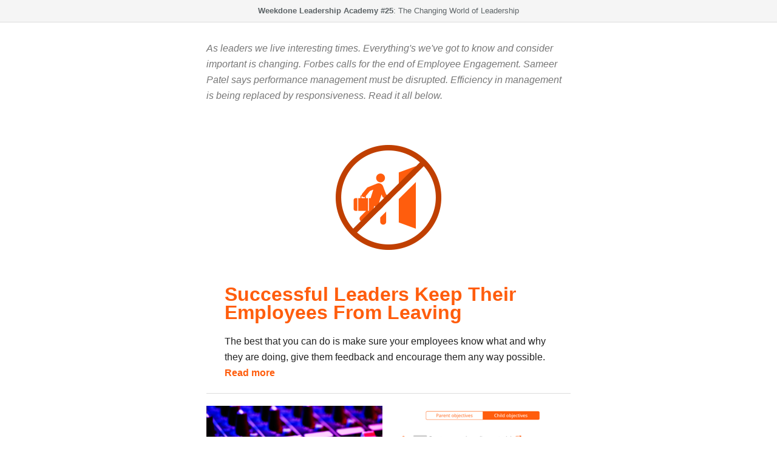

--- FILE ---
content_type: text/html; charset=UTF-8
request_url: https://weekdone.com/newsletter/25/
body_size: 4545
content:
<!DOCTYPE html PUBLIC "-//W3C//DTD XHTML 1.0 Strict//EN" "http://www.w3.org/TR/xhtml1/DTD/xhtml1-strict.dtd"> 
<html xmlns="http://www.w3.org/1999/xhtml">
<head>
	<meta http-equiv="Content-Type" content="text/html; charset=utf-8" />
	<meta name="viewport" content="width=device-width, initial-scale=1.0"/>
	<title> The Changing World of Leadership - Weekdone Leadership Academy #25 </title>
	<style type="text/css">
	#outlook a {padding:0;} 
	body{width:100% !important; -webkit-text-size-adjust:100%; -ms-text-size-adjust:100%; margin:0; padding:0;} 
	.ExternalClass {width:100%;} 
	.ExternalClass, .ExternalClass p, .ExternalClass span, .ExternalClass font, .ExternalClass td, .ExternalClass div {line-height: 100%;}
	#backgroundTable {margin:0; padding:0; max-width:600px !important; line-height: 100% !important;}
	img {outline:none; text-decoration:none; -ms-interpolation-mode: bicubic;} 
	a img {border:none;} 
	.image_fix {display:block;}
	p {margin: 1em 0;}
	h1, h2, h3, h4, h5, h6 {color: #414141 !important;}
	table td {border-collapse: collapse;}
	table { border-collapse:collapse; mso-table-lspace:0pt; mso-table-rspace:0pt; }
	</style>
</head>
 
<body style="background:#fff;">

	<div style="background:#f5f5f5;padding:5px 20px;text-align:center;border-bottom:1px solid #ddd">
		<p style="font-size:13px;color:#5D6467;font-family:Roboto,Helvetica,Arial,sans-serif;line-height:26px;margin:0;">
			<b>Weekdone Leadership Academy #25</b>: The Changing World of Leadership
		</p>
	</div>

	<center style="background:#fff;padding:0 20px;font-weight:300">
		<table cellpadding="0" cellspacing="0" border="0" id="backgroundTable" style="margin:0 auto;text-align:left;max-width:600px;">
			<tr>
				<td valign="top" style="padding:30px 0;">
					<p style="font-size:16px;color:#777;font-family:Roboto,Helvetica,Arial,sans-serif;line-height:26px;margin:0;">
						<i>As leaders we live interesting times. Everything's we've got to know and consider important is changing. Forbes calls for the end of Employee Engagement. Sameer Patel says performance management must be disrupted. Efficiency in management is being replaced by responsiveness. Read it all below.</i>
					</p>
				</td>
			</tr>

			<tr>
				<td valign="top">
					<a href="https://blog.weekdone.com/how-successful-entrepreneurs-keep-their-employees-from-leaving/?utm_source=newsletter&amp;utm_medium=email&amp;utm_campaign=newsletter25" style="color:#ff5d0d;text-decoration:none;font-weight:bold;font-size:20px;color:#1b1b1b;font-family:Roboto,Helvetica,Arial,sans-serif;display:block;">
						<img src="https://www.weekdone.com/img/newsletter/2015/25_cover.png" style="display:block;width:100%;" alt="Successful Leaders Keep Their Employees From Leaving">
					</a>
					<div style="padding:20px 30px;background:#fff">
						<h1 style="font-size:32px;color:#000;font-family:Roboto,Helvetica,Arial,sans-serif;line-height:30px;margin:0;margin-bottom:20px;">
							<a href="https://blog.weekdone.com/how-successful-entrepreneurs-keep-their-employees-from-leaving/?utm_source=newsletter&amp;utm_medium=email&amp;utm_campaign=newsletter25" style="color:#ff5d0d;text-decoration:none;">Successful Leaders Keep Their Employees From Leaving</a>
						</h1>
						<p style="font-size:16px;color:#222;font-family:Roboto,Helvetica,Arial,sans-serif;line-height:26px;margin:0;">
							The best that you can do is make sure your employees know what and why they are doing, give them feedback and encourage them any way possible.  

							<br>  <a href="https://blog.weekdone.com/how-successful-entrepreneurs-keep-their-employees-from-leaving/?utm_source=newsletter&amp;utm_medium=email&amp;utm_campaign=newsletter25" style="color:#ff5d0d;text-decoration:none;font-weight:bold;">Read more</a>
						</p>
					</div>
					<div style="padding:20px 0;border-top:1px solid #ddd">
						<table cellpadding="0" cellspacing="0" border="0" id="backgroundTable" style="margin:0 auto;text-align:left;max-width:600px;">
							<tr>
								<td style="padding-right:10px;width:50%;" valign="top">
									<a href="http://bit.ly/1JZKM3A" style="color:#ff5d0d;text-decoration:none;font-weight:bold;">
										<img src="https://www.weekdone.com/img/newsletter/2015/25_lettinggo.png" alt="Letting Go of Efficiency Can Accelerate Your Company - Here's How" style="display:block;border:0;width:100%;">
									</a>									
									<h2 style="font-size:20px;color:#1b1b1b;font-family:Roboto,Helvetica,Arial,sans-serif;line-height:30px;margin:0;">
										<a href="http://bit.ly/1JZKM3A" style="color:#1b1b1b;text-decoration:none;">Letting Go of Efficiency Can Accelerate Your Company - Here's How</a>
									</h2>
									<p style="font-size:14px;color:#5D6467;font-family:Roboto,Helvetica,Arial,sans-serif;line-height:22px;margin:0;">
										The traditional leadership model of efficiency is being replaced by responsiveness. Thoughts by Adam Pisoni, co-founder and CTO of Yammer. <a href="http://bit.ly/1JZKM3A" style="color:#ff5d0d;text-decoration:none;font-weight:bold;">Continue reading</a>
									</p>									
								</td>
								<td style="padding-left:10px;width:50%;" valign="top">					
									<a href="https://blog.weekdone.com/how-to-set-and-align-team-goals-use-hierarchical-okrs/?utm_source=newsletter&amp;utm_medium=email&amp;utm_campaign=newsletter25" style="color:#ff5d0d;text-decoration:none;font-weight:bold;">
										<img src="https://www.weekdone.com/img/newsletter/2015/25_okrs.png" alt="How to Set and Align Team Goals? Use Hierarchical OKRs." style="display:block;border:0;width:100%;">
									</a>									
									<h2 style="font-size:20px;color:#1b1b1b;font-family:Roboto,Helvetica,Arial,sans-serif;line-height:30px;margin:0;">
										<a href="https://blog.weekdone.com/how-to-set-and-align-team-goals-use-hierarchical-okrs/?utm_source=newsletter&amp;utm_medium=email&amp;utm_campaign=newsletter25" style="color:#1b1b1b;text-decoration:none;">How to Set and Align Team Goals? Use Hierarchical OKRs.</a>
									</h2>
									<p style="font-size:14px;color:#5D6467;font-family:Roboto,Helvetica,Arial,sans-serif;line-height:22px;margin:0;">
										Let us show how to correctly build a linked hierarchy of company, team and personal objectives, using features just launched by Weekdone. <br> <a href="https://blog.weekdone.com/how-to-set-and-align-team-goals-use-hierarchical-okrs/?utm_source=newsletter&amp;utm_medium=email&amp;utm_campaign=newsletter25" style="color:#ff5d0d;text-decoration:none;font-weight:bold;">Continue reading</a>
									</p>
								</td>
							</tr>
						</table>						
					</div>




					<div style="padding:10px 0;border-top:1px solid #ddd;text-align:center">				
						<p style="font-size:16px;color:#ff5d0d;font-family:Roboto,Helvetica,Arial,sans-serif;line-height:26px;margin:0;">
							Like what you've read? Share with your friends and colleagues by the buttons below or forwarding this e-mail <br><br>

							<a href="https://www.facebook.com/sharer/sharer.php?u=https://weekdone.com/newsletter" style="color:#ff5d0d;font-weight:bold;text-decoration:none;">
								<img src="https://www.weekdone.com/img/newsletter/ico-fb.png" alt="Facebook" style="border:0;display:inline-block;margin:0 12px;">
							</a>
							<a href="http://twitter.com/share?text=Read+@Weekdone+Academy+-+premium+content+newsletter+about+building+great+companies&url=https://weekdone.com/newsletter" style="color:#ff5d0d;font-weight:bold;text-decoration:none;">
								<img src="https://www.weekdone.com/img/newsletter/ico-tw.png" alt="Twitter" style="border:0;display:inline-block;margin:0 12px;">
							</a>
							<a href="https://plus.google.com/share?url=https://weekdone.com/newsletter" style="color:#ff5d0d;font-weight:bold;text-decoration:none;">
								<img src="https://www.weekdone.com/img/newsletter/ico-g.png" alt="Google+" style="border:0;display:inline-block;margin:0 12px;">
							</a> 
							<a href="http://www.linkedin.com/shareArticle?mini=true&url=https://weekdone.com/newsletter&title=Weekdone+Academy&summary=Weekdone+Academy+-premium+content+newsletter+about+building+great+companies&source=https://weekdone.com" style="color:#ff5d0d;font-weight:bold;text-decoration:none;">
								<img src="https://www.weekdone.com/img/newsletter/ico-li.png" alt="LinkedIn" style="border:0;display:inline-block;margin:0 12px;">
							</a>
						</p>
					</div>
<div style="padding:20px 0;border-top:1px solid #ddd">
	<table id="backgroundTable" style="margin:0 auto;text-align:left;max-width:600px;width:100%" border="0" cellpadding="0" cellspacing="0">
		<tbody>
			<tr id="row1">
				<td style="padding-right:10px;width:33%" valign="top">
					<a href="http://wkdn.co/1PVRyJn" style="color:#ff5d0d;text-decoration:none;font-weight:bold;"><img src="https://www.weekdone.com/img/newsletter/2015/25_theendofemployeeengagement.png" alt="The End of Employee Engagement?" style="display:block;border:0;width:100%;"></a>
					<h2 style="font-size:20px;color:#1b1b1b;font-family:Roboto,Helvetica,Arial,sans-serif;line-height:30px;margin:0;"><a href="http://wkdn.co/1PVRyJn" style="color:#1b1b1b;text-decoration:none;">The End of Employee Engagement?</a></h2>
					<p style="font-size:14px;color:#5D6467;font-family:Roboto,Helvetica,Arial,sans-serif;line-height:22px;margin:0;">That's right. The age of “employee engagement” may be nearing its end, says Forbes.<br> <a href="http://wkdn.co/1PVRyJn" style="color:#ff5d0d;text-decoration:none;font-weight:bold;">Continue reading</a></p>
				</td>
				<td style="padding-right:10px;width:33%" valign="top">
					<a href="http://wkdn.co/1L9JTWg" style="color:#ff5d0d;text-decoration:none;font-weight:bold;"><img src="https://www.weekdone.com/img/newsletter/2015/25_dustinmoskovitzshareshislessonsonleadership.png" alt="Dustin Moskovitz shares his lessons on leadership" style="display:block;border:0;width:100%;"></a>
					<h2 style="font-size:20px;color:#1b1b1b;font-family:Roboto,Helvetica,Arial,sans-serif;line-height:30px;margin:0;"><a href="http://wkdn.co/1L9JTWg" style="color:#1b1b1b;text-decoration:none;">Dustin Moskovitz shares his lessons on leadership</a></h2>
					<p style="font-size:14px;color:#5D6467;font-family:Roboto,Helvetica,Arial,sans-serif;line-height:22px;margin:0;">A chat with the founder of Asana on how to be a better leader.<br> <a href="http://wkdn.co/1L9JTWg" style="color:#ff5d0d;text-decoration:none;font-weight:bold;">Continue reading</a></p>
				</td>
				<td style="padding-right:10px;width:33%" valign="top">
					<a href="https://blog.weekdone.com/collaboration-is-what-makes-a-great-leader/?utm_source=newsletter&amp;utm_medium=email&amp;utm_campaign=newsletter25" style="color:#ff5d0d;text-decoration:none;font-weight:bold;"><img src="https://www.weekdone.com/img/newsletter/2015/25_collaborationiswhatmakesagreatleader.png" alt="Collaboration Is What Makes a Great Leader" style="display:block;border:0;width:100%;"></a>
					<h2 style="font-size:20px;color:#1b1b1b;font-family:Roboto,Helvetica,Arial,sans-serif;line-height:30px;margin:0;"><a href="https://blog.weekdone.com/collaboration-is-what-makes-a-great-leader/?utm_source=newsletter&amp;utm_medium=email&amp;utm_campaign=newsletter25" style="color:#1b1b1b;text-decoration:none;">Collaboration Is What Makes a Great Leader</a></h2>
					<p style="font-size:14px;color:#5D6467;font-family:Roboto,Helvetica,Arial,sans-serif;line-height:22px;margin:0;">Don't forget: the fastest way to destroy a team is to let everyone run off on different directions.<br> <a href="https://blog.weekdone.com/collaboration-is-what-makes-a-great-leader/?utm_source=newsletter&amp;utm_medium=email&amp;utm_campaign=newsletter25" style="color:#ff5d0d;text-decoration:none;font-weight:bold;">Continue reading</a></p>
				</td>
			</tr>
		</tbody>
	</table>
</div>
<div style="padding:20px 0;border-top:1px solid #ddd">
	<table id="backgroundTable" style="margin:0 auto;text-align:left;max-width:600px;width:100%" border="0" cellpadding="0" cellspacing="0">
		<tbody>
			<tr id="row2">
				<td style="padding-right:10px;width:33%" valign="top">
					<a href="http://wkdn.co/1FzUHyW" style="color:#ff5d0d;text-decoration:none;font-weight:bold;"><img src="https://www.weekdone.com/img/newsletter/2015/25_musthavemanagementtechniquesforfirsttimemanagers.png" alt="Must-Have Management Techniques for First-Time Managers" style="display:block;border:0;width:100%;"></a>
					<h2 style="font-size:20px;color:#1b1b1b;font-family:Roboto,Helvetica,Arial,sans-serif;line-height:30px;margin:0;"><a href="http://wkdn.co/1FzUHyW" style="color:#1b1b1b;text-decoration:none;">Must-Have Management Techniques for First-Time Managers</a></h2>
					<p style="font-size:14px;color:#5D6467;font-family:Roboto,Helvetica,Arial,sans-serif;line-height:22px;margin:0;">Is it your first time of leading a team? Learn the best practices of getting started.<br> <a href="http://wkdn.co/1FzUHyW" style="color:#ff5d0d;text-decoration:none;font-weight:bold;">Continue reading</a></p>
				</td>
				<td style="padding-right:10px;width:33%" valign="top">
					<a href="http://wkdn.co/1R2DMHc" style="color:#ff5d0d;text-decoration:none;font-weight:bold;"><img src="https://www.weekdone.com/img/newsletter/2015/25_thingswhyemployeefeedbackfails.png" alt="3 Things Why Employee Feedback Fails" style="display:block;border:0;width:100%;"></a>
					<h2 style="font-size:20px;color:#1b1b1b;font-family:Roboto,Helvetica,Arial,sans-serif;line-height:30px;margin:0;"><a href="http://wkdn.co/1R2DMHc" style="color:#1b1b1b;text-decoration:none;">3 Things Why Employee Feedback Fails</a></h2>
					<p style="font-size:14px;color:#5D6467;font-family:Roboto,Helvetica,Arial,sans-serif;line-height:22px;margin:0;">Be it asking for weekly feedback or conducting annual surveys, there are tricks to do it well.<br> <a href="http://wkdn.co/1R2DMHc" style="color:#ff5d0d;text-decoration:none;font-weight:bold;">Continue reading</a></p>
				</td>
				<td style="padding-right:10px;width:33%" valign="top">
					<a href="http://wkdn.co/1KjjLeI" style="color:#ff5d0d;text-decoration:none;font-weight:bold;"><img src="https://www.weekdone.com/img/newsletter/2015/25_whyperformancemanagementneedstobedisrupted.png" alt="Why Performance Management Needs to be Disrupted" style="display:block;border:0;width:100%;"></a>
					<h2 style="font-size:20px;color:#1b1b1b;font-family:Roboto,Helvetica,Arial,sans-serif;line-height:30px;margin:0;"><a href="http://wkdn.co/1KjjLeI" style="color:#1b1b1b;text-decoration:none;">Why Performance Management Needs to be Disrupted</a></h2>
					<p style="font-size:14px;color:#5D6467;font-family:Roboto,Helvetica,Arial,sans-serif;line-height:22px;margin:0;">Sameer Patel on how employee performance can be the most soul-sucking activity.<br> <a href="http://wkdn.co/1KjjLeI" style="color:#ff5d0d;text-decoration:none;font-weight:bold;">Continue reading</a></p>
				</td>
			</tr>
		</tbody>
	</table>
</div>
<div style="padding:20px 0;border-top:1px solid #ddd">
	<table id="backgroundTable" style="margin:0 auto;text-align:left;max-width:600px;width:100%" border="0" cellpadding="0" cellspacing="0">
		<tbody>
			<tr id="row3">
				<td style="padding-right:10px;width:33%" valign="top">
					<a href="http://wkdn.co/1EX3HHN" style="color:#ff5d0d;text-decoration:none;font-weight:bold;"><img src="https://www.weekdone.com/img/newsletter/2015/25_theimportanceofbenevolentdictators.png" alt="The Importance of Benevolent Dictators" style="display:block;border:0;width:100%;"></a>
					<h2 style="font-size:20px;color:#1b1b1b;font-family:Roboto,Helvetica,Arial,sans-serif;line-height:30px;margin:0;"><a href="http://wkdn.co/1EX3HHN" style="color:#1b1b1b;text-decoration:none;">The Importance of Benevolent Dictators</a></h2>
					<p style="font-size:14px;color:#5D6467;font-family:Roboto,Helvetica,Arial,sans-serif;line-height:22px;margin:0;">Leaders need to be respected, not loved, says VC Mark Suster.<br> <a href="http://wkdn.co/1EX3HHN" style="color:#ff5d0d;text-decoration:none;font-weight:bold;">Continue reading</a></p>
				</td>
				<td style="padding-right:10px;width:33%" valign="top">
					<a href="http://wkdn.co/1IPcJfD" style="color:#ff5d0d;text-decoration:none;font-weight:bold;"><img src="https://www.weekdone.com/img/newsletter/2015/25_waystostaymotivatedandboostyourproductivityasentrepreneur.png" alt="24 Ways to Stay Motivated and Boost Your Productivity as Entrepreneur" style="display:block;border:0;width:100%;"></a>
					<h2 style="font-size:20px;color:#1b1b1b;font-family:Roboto,Helvetica,Arial,sans-serif;line-height:30px;margin:0;"><a href="http://wkdn.co/1IPcJfD" style="color:#1b1b1b;text-decoration:none;">24 Ways to Stay Motivated and Boost Your Productivity as Entrepreneur</a></h2>
					<p style="font-size:14px;color:#5D6467;font-family:Roboto,Helvetica,Arial,sans-serif;line-height:22px;margin:0;">Entrepreneurship can be overwhelming. But it's an illusion. Learn why. <br> <a href="http://wkdn.co/1IPcJfD" style="color:#ff5d0d;text-decoration:none;font-weight:bold;">Continue reading</a></p>
				</td>
				<td style="padding-right:10px;width:33%" valign="top">
					<a href="http://wkdn.co/1AeBqRo" style="color:#ff5d0d;text-decoration:none;font-weight:bold;"><img src="https://www.weekdone.com/img/newsletter/2015/25_effectiveinternalcommunicationstechniques.png" alt="4 Effective Internal Communications Techniques" style="display:block;border:0;width:100%;"></a>
					<h2 style="font-size:20px;color:#1b1b1b;font-family:Roboto,Helvetica,Arial,sans-serif;line-height:30px;margin:0;"><a href="http://wkdn.co/1AeBqRo" style="color:#1b1b1b;text-decoration:none;">4 Effective Internal Communications Techniques</a></h2>
					<p style="font-size:14px;color:#5D6467;font-family:Roboto,Helvetica,Arial,sans-serif;line-height:22px;margin:0;">You have expectations for your employees, but do your employees know what they are?<br> <a href="http://wkdn.co/1AeBqRo" style="color:#ff5d0d;text-decoration:none;font-weight:bold;">Continue reading</a></p>
				</td>
			</tr>
		</tbody>
	</table>
</div>
<div style="padding:20px 0;border-top:1px solid #ddd">
	<table id="backgroundTable" style="margin:0 auto;text-align:left;max-width:600px;width:100%" border="0" cellpadding="0" cellspacing="0">
		<tbody>
			<tr id="row4">
				<td style="padding-right:10px;width:33%" valign="top">
					<a href="http://wkdn.co/1IPbm0p" style="color:#ff5d0d;text-decoration:none;font-weight:bold;"><img src="https://www.weekdone.com/img/newsletter/2015/25_howelonmuskschedulesatypicalweek.png" alt="How Elon Musk Schedules a Typical Week" style="display:block;border:0;width:100%;"></a>
					<h2 style="font-size:20px;color:#1b1b1b;font-family:Roboto,Helvetica,Arial,sans-serif;line-height:30px;margin:0;"><a href="http://wkdn.co/1IPbm0p" style="color:#1b1b1b;text-decoration:none;">How Elon Musk Schedules a Typical Week</a></h2>
					<p style="font-size:14px;color:#5D6467;font-family:Roboto,Helvetica,Arial,sans-serif;line-height:22px;margin:0;">Learn how the founder of Tesla and SpaceX shuffles between Silicon Valley and LA. <br> <a href="http://wkdn.co/1IPbm0p" style="color:#ff5d0d;text-decoration:none;font-weight:bold;">Continue reading</a></p>
				</td>
				<td style="padding-right:10px;width:33%" valign="top">
					<a href="http://wkdn.co/1FnpYlg" style="color:#ff5d0d;text-decoration:none;font-weight:bold;"><img src="https://www.weekdone.com/img/newsletter/2015/25_buildingaremotecultureathelpscout.png" alt="Building a Remote Culture at Help Scout" style="display:block;border:0;width:100%;"></a>
					<h2 style="font-size:20px;color:#1b1b1b;font-family:Roboto,Helvetica,Arial,sans-serif;line-height:30px;margin:0;"><a href="http://wkdn.co/1FnpYlg" style="color:#1b1b1b;text-decoration:none;">Building a Remote Culture at Help Scout</a></h2>
					<p style="font-size:14px;color:#5D6467;font-family:Roboto,Helvetica,Arial,sans-serif;line-height:22px;margin:0;">Co-founder of Help Scout on hard-earned lessons from building a remote culture. <br> <a href="http://wkdn.co/1FnpYlg" style="color:#ff5d0d;text-decoration:none;font-weight:bold;">Continue reading</a></p>
				</td>
				<td style="padding-right:10px;width:33%" valign="top">
					<a href="https://blog.weekdone.com/quiz/?utm_source=newsletter&amp;utm_medium=email&amp;utm_campaign=newsletter25" style="color:#ff5d0d;text-decoration:none;font-weight:bold;"><img src="https://www.weekdone.com/img/newsletter/2015/25_quizstereotypesatmeetings.png" alt="Quiz: Stereotypes at Meetings" style="display:block;border:0;width:100%;"></a>
					<h2 style="font-size:20px;color:#1b1b1b;font-family:Roboto,Helvetica,Arial,sans-serif;line-height:30px;margin:0;"><a href="https://blog.weekdone.com/quiz/?utm_source=newsletter&amp;utm_medium=email&amp;utm_campaign=newsletter25" style="color:#1b1b1b;text-decoration:none;">Quiz: Stereotypes at Meetings</a></h2>
					<p style="font-size:14px;color:#5D6467;font-family:Roboto,Helvetica,Arial,sans-serif;line-height:22px;margin:0;">Take this fun quiz to learn what meetings personality type you are.<br> <a href="https://blog.weekdone.com/quiz/?utm_source=newsletter&amp;utm_medium=email&amp;utm_campaign=newsletter25" style="color:#ff5d0d;text-decoration:none;font-weight:bold;">Continue reading</a></p>
				</td>
			</tr>
		</tbody>
	</table>
</div>


				</td>
			</tr>


			<tr>
				<td valign="top" style="padding-bottom:30px;">

					<div style="padding:20px;border:1px solid #ddd;background:#f5f5f5;">

<p style="font-size:16px;color:#5D6467;font-family:Roboto,Helvetica,Arial,sans-serif;line-height:26px;margin:0;">
Received this from a friend? Subscribe to Weekdone Leadership Academy newsletter at <a href="http://weekdone.com/newsletter?utm_source=newsletter&amp;utm_medium=email&amp;utm_campaign=newsletter25" style="color:#ff5d0d;font-weight:bold;text-decoration:none;">http://weekdone.com/newsletter</a>
</p>

						<p style="font-size:21px;color:#1b1b1b;font-family:Roboto,Helvetica,Arial,sans-serif;line-height:30px;margin:0;text-align:center;border-bottom:1px solid #ddd;border-top:1px solid #ddd;margin-bottom:10px;padding-bottom:15px;padding-top:15px;margin-top:10px;">
							<b>22,700</b> Awesome Subscribers<br>
						</p>

						<p style="font-size:16px;color:#5D6467;font-family:Roboto,Helvetica,Arial,sans-serif;line-height:26px;margin:0;">
							<img src="https://www.weekdone.com/ico/128x128-alpha.png" style="border:0;float:left;margin-right:10px;width:64px;height:64px;" alt="">
							<a href="https://weekdone.com/?utm_source=newsletter&amp;utm_medium=email&amp;utm_campaign=newsletter25" style="color:#ff5d0d;font-weight:bold;text-decoration:none;">Weekdone</a> turns your team from good to great. It's a simple tool for leaders and managers to know and understand their teams better. Used from startups to Fortune 500. <a href="https://weekdone.com/?utm_source=newsletter&amp;utm_medium=email&amp;utm_campaign=newsletter25" style="color:#ff5d0d;font-weight:bold;text-decoration:none;">Sign up for free.</a>
							<a href="https://weekdone.com/?utm_source=newsletter&amp;utm_medium=email&amp;utm_campaign=newsletter25" style="color:#fff;background:#ff5d0d;text-align:center;display:block;padding:0.5em 0;border-radius:2px;text-decoration:none;font-weight:bold;margin-top:10px;">Yes - try Weekdone &amp; improve my team now!</a>
						</p>
					</div>

					<p style="font-size:16px;color:#ddd;font-family:Roboto,Helvetica,Arial,sans-serif;line-height:30px;margin:0;text-align:center;background:#fff;padding:10px 0;">
						<a href="https://weekdone.com/?utm_source=newsletter&amp;utm_medium=email&amp;utm_campaign=newsletter25" style="color:#ff5d0d;text-decoration:none;font-weight:bold;">weekdone.com</a>
						&mdash;
						<a href="https://twitter.com/weekdone" style="color:#1b1b1b;text-decoration:underline;">Twitter</a>
						&mdash;					
						<a href="https://facebook.com/weekdone" style="color:#1b1b1b;text-decoration:underline;">Facebook</a>
						&mdash;
						<a href="https://google.com/+weekdone" style="color:#1b1b1b;text-decoration:underline;">Google+</a>
					</p>
				</td>
			</tr>
		</table>  
	</center>
<script>
  (function(i,s,o,g,r,a,m){i['GoogleAnalyticsObject']=r;i[r]=i[r]||function(){
  (i[r].q=i[r].q||[]).push(arguments)},i[r].l=1*new Date();a=s.createElement(o),
  m=s.getElementsByTagName(o)[0];a.async=1;a.src=g;m.parentNode.insertBefore(a,m)
  })(window,document,'script','//www.google-analytics.com/analytics.js','ga');

  ga('create', 'UA-12818540-8', 'auto');
  ga('send', 'pageview');
</script>
</body>
</html>
